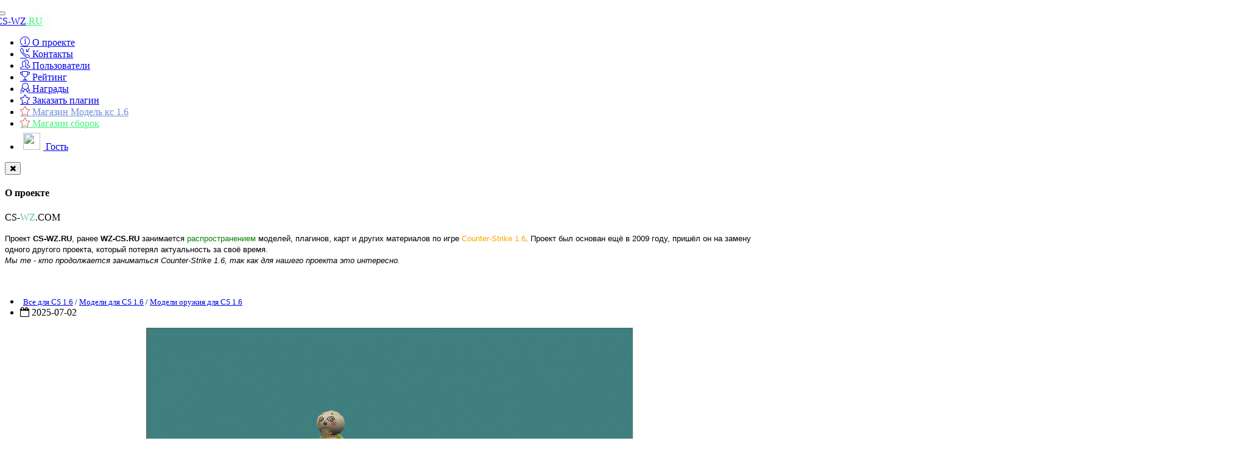

--- FILE ---
content_type: text/html; charset=windows-1251
request_url: https://cs-wz.ru/counter-strike/models/oruzhiya/887-model-oruzhiya-pkm-xmas-dlya-cs-16.html
body_size: 21741
content:
<!DOCTYPE html>
<html>
	<head>
		<meta charset="windows-1251">
<title>Модель оружия [PKM XMAS] для CS 1.6</title>
<meta name="description" content="Модель оружия [PKM XMAS] для CS 1.6 - Скачать модели оружия для кс 1.6">
<meta name="keywords" content="модели оружия, скачать модели оружия, модели оружия для кс, скачать модель оружий 1.6, модели оружия для кс 1.6, PKM XMAS">
<meta property="og:site_name" content="CS-WZ.RU - CS 1.6 Плагины, модели, сборки, моды, Extra Items, статьи." />
<meta property="og:type" content="article" />
<meta property="og:title" content="Модель оружия PKM XMAS для CS 1.6" />
<meta property="og:url" content="https://cs-wz.ru/counter-strike/models/oruzhiya/887-model-oruzhiya-pkm-xmas-dlya-cs-16.html" />
<meta property="og:image" content="https://cs-wz.com/uploads/posts/2018-05/thumbs/screenshot_20180506231017.png" />
<link rel="search" type="application/opensearchdescription+xml" href="https://cs-wz.ru/engine/opensearch.php" title="CS-WZ.RU - CS 1.6 Плагины, модели, сборки, моды, Extra Items, статьи.">
<link rel="alternate" type="application/rss+xml" title="CS-WZ.RU - CS 1.6 Плагины, модели, сборки, моды, Extra Items, статьи." href="https://cs-wz.ru/rss.xml" />
<link href="/engine/editor/css/default.css?v=22" rel="stylesheet" type="text/css">
<script type="text/javascript" src="/engine/classes/js/jquery.js?v=22"></script>
<script type="text/javascript" src="/engine/classes/js/jqueryui.js?v=22"></script>
<script type="text/javascript" src="/engine/classes/js/dle_js.js?v=22"></script>
<script type="text/javascript" src="/engine/classes/highslide/highslide.js?v=22"></script>
<script type="text/javascript" src="/engine/classes/masha/masha.js?v=22"></script>
		
		<!-- Favicons -->
		<link rel="icon" href="/templates/ggg_black/images/favicon.ico">
		<!-- mobile tags -->
		<meta http-equiv="X-UA-Compatible" content="IE=edge">
		<meta charset="windows-1251"> 
		<meta name="viewport" content="width=device-width, initial-scale=1, shrink-to-fit=no">
		<meta name="dc.language" content="RU">
		<meta name="dc.creator" content="cs-wz.com">
		
		<!-- Bootstrap -->
		<link rel="stylesheet" href="/templates/ggg_black/css/bootstrap.min.css?ver=03">
		<link href="https://maxcdn.bootstrapcdn.com/font-awesome/4.7.0/css/font-awesome.min.css" rel="stylesheet">
		<!-- DLE style -->
        <link rel="stylesheet" href="/templates/ggg_black/css/owl.carousel.min.css?ver=01">
		<link rel="stylesheet" href="/templates/ggg_black/css/engine.min.css?ver=01">
		<link rel="stylesheet" href="/templates/ggg_black/css/ssg.min.css?ver=01">
        <link rel="stylesheet" href="https://cdnjs.cloudflare.com/ajax/libs/simple-line-icons/2.4.1/css/simple-line-icons.css">
	    <link rel="stylesheet" href="/templates/ggg_black/css/assembly.css?ver=01">		
    </head>
		<body>
			<main>           
				<div class="container cnt" > 
					<nav class="navbar navbar-inverse" role="navigation" style="margin: 0px -15px 15px -15px;">
	
	<!-- Brand and toggle get grouped for better mobile display -->
		<div class="navbar-header">
			<button type="button" class="navbar-toggle" data-toggle="collapse" data-target="#bs-example-navbar-collapse-1">
				<span class="sr-only">Toggle navigation</span>
				<span class="icon-bar"></span>
				<span class="icon-bar"></span>
				<span class="icon-bar"></span>
			</button>
            <div class="cap"></div>	
			<a class="navbar-brand " href="/" style="position:relative">CS-WZ<font color="#3ef37c" style="text-shadow: 5px 3px 25px rgba(62, 240, 117, 0.42);">.RU</font></a>
		</div>
		<!-- Collect the nav links, forms, and other content for toggling -->
		<div class="collapse navbar-collapse" id="bs-example-navbar-collapse-1">
			<ul class="nav navbar-nav">
				<li><a href="#about" data-toggle="modal"><i class="icon-info"></i> О проекте</a></li><!--/ Хули код мой смотришь? -->
                <li><a href="/index.php?do=feedback"><i class="icon-call-in"></i> Контакты</a></li>
                <li><a href="/index.php?do=users"><i class="icon-people"></i> Пользователи</a></li>
                <li><a href="/top-polzovateley.html"><i class="icon-trophy"></i> Рейтинг</a></li>
                <li><a href="/509-medali.html"><i class="icon-badge fc"></i>  Награды</a></li>
				<li><a href="/index.php?do=gusers"><i class="icon-star"></i> Заказать плагин</a></li>
				<li><a href="https://cs-models.ru/" title="Хостинг серверов КС 1.6" target="_blank" style="color: #7289da;/* text-shadow: 0px 0px 20px #3ef37c; */"><i class="icon-star" style="color: #dd6464;/* text-shadow: 0px 0px 20px #dd6464; */"></i> Магазин Модель кс 1.6 </a>
      
				 
			   <li><a href="https://shop.cs-wz.com/" title="Хостинг серверов КС 1.6" target="_blank" style="color: #3ef37c;/* text-shadow: 0px 0px 20px #3ef37c; */"><i class="icon-star" style="color: #dd6464;/* text-shadow: 0px 0px 20px #3ef37c; */"></i> Магазин сборок </a>
      
			</ul>

			<ul class="nav navbar-nav navbar-right">
                
                 
                <li><a href="#authmodal" data-toggle="modal">
            <img src="/templates/ggg_black/dleimages/noavatar.png" style="width: 28px;height: 28px;margin: -10px 5px -10px 5px;border-radius: 50%;object-fit: cover;"> Гость</a></li>
      </ul>
		</div><!-- /.navbar-collapse -->
	
	</nav>


<div id="about" class="modal fade">
  <div class="modal-dialog modal-lg">
    <div class="modal-content">
      <div class="modal-header">
        <button type="button" class="close" data-dismiss="modal" aria-hidden="true"><span class="fa fa-times" aria-hidden="true"></span></button>
        <h4 class="modal-title">О проекте</h4>
      </div>
      <div class="modal-body">
        <div class="log">CS-<font color="#5fbeaa">WZ</font>.COM</div>
          <p>
          <p><span style="font-family: -apple-system, BlinkMacSystemFont, Roboto, &quot;Helvetica Neue&quot;, sans-serif; font-size: 13px;">Проект <b>CS-WZ.RU</b>, ранее <b>WZ-CS.RU</b> занимается <font color="#008000">распространением</font> моделей, плагинов, карт и других материалов по игре <font color="#FFA500">Counter-Strike 1.6</font>. Проект был основан ещё в 2009 году, пришёл он на замену одного другого проекта, который потерял актуальность за своё время.</span><br><i><span style=" font-family: -apple-system, BlinkMacSystemFont, Roboto, &quot;Helvetica Neue&quot;, sans-serif; font-size: 13px;">Мы те - кто продолжается заниматься Counter-Strike 1.6, так как для нашего проекта это интересно.</span></i></p>
      </div>
    </div>
  </div>
</div>

					<div class="row my" style="margin-top: 70px;margin: 0px -15px 0 -15px;">
						<div class="col-xs-12 col-sm-12 col-md-9 col-lg-9 my">
							
							
							  
                             

							<div id='dle-content'><div class="panel panel-default &#91;xfvalue_panel]">
  <div class="panel-body">
      <div class="btn-group pull-right" role="group" aria-label="...">
          
  
  
  
</div>
    <div class="short-title" style="color:#fff;">Модель оружия [PKM XMAS] для CS 1.6</div>
      <ul class="list-inline" id="gus">
  		  <li style="padding:0px;"> <span class="glyphicon glyphicon-folder-open" aria-hidden="true" style="margin: 0 5px 0 0;"></span> <span class="short-title" style="font-size: 13px;"> <a href="https://cs-wz.ru/counter-strike/">Все для CS 1.6</a> / <a href="https://cs-wz.ru/counter-strike/models/">Модели для CS 1.6</a> / <a href="https://cs-wz.ru/counter-strike/models/oruzhiya/">Модели оружия для CS 1.6</a></span></li>
          <li class="hidden-xs" style="padding-right: 5px;"> <i class="fa fa-calendar-o" aria-hidden="true"></i> 2025-07-02</li>
	  <div class="share pull-right hidden-xs" style="margin: 2px 5px 0 0;">
			<!--<script src="//yastatic.net/es5-shims/0.0.2/es5-shims.min.js"></script>-->
            <!--<script src="//yastatic.net/share2/share.js"></script>-->
<div class="ya-share2" data-services="vkontakte,facebook,twitter,whatsapp,skype" data-size="s"></div>
		</div>
      </ul>
     <div class="fotki"> <div style="text-align:center;"><!--TBegin:https://cs-wz.com/uploads/posts/2018-05/screenshot_20180506231017.png||PKM XMAS--><a href="https://cs-wz.com/uploads/posts/2018-05/screenshot_20180506231017.png" class="highslide" target="_blank"><img src="https://cs-wz.com/uploads/posts/2018-05/thumbs/screenshot_20180506231017.png" style="max-width:100%;" alt="PKM XMAS"></a><!--TEnd--></div><br><!--QuoteBegin--><div class="quote"><!--QuoteEBegin--><div style="text-align:center;">Модель оружия <b>[PKM XMAS]</b> для CS 1.6</div><!--QuoteEnd--></div><!--QuoteEEnd--><br><div style="text-align:center;">
<span class="attachment">У вас нет доступа к скачиванию файлов с нашего сервера</span></div> </div>

      <br>

<div class='quote'><div style="text-align:center;"><b>Привет</b>, наша адмнистрация публикует только <span style="color:#f53180;text-shadow: 0px 0px 20px #f53180;">пушечный контент</span>, поставь <span style="color:#00FF00;text-shadow: 0px 0px 20px #00ff00;">лайк</span> под постом ниже и напишите самый топовый комментарий, мы готовим материал <b>только для тебя</b>, любимый <span style="color: rgb(243, 121, 52);"><b  style=" text-shadow: 0px 0px 20px #f37934;">Гость</b></span>.</div></div>
      
       
  </div>
    <div class="panel-footer" style="color:#6f6f84;">
       <div id="number">
0
</div>    

<div class="orating pull-right btn-group" id="orating-887" style="margin-top: -3px;">
	<a href="#" class="btn btn-default btn-xs orating_m" title="Не нравится" onclick="orating(887,0);return false;">
        <i class="fa fa-thumbs-o-down" aria-hidden="true" style="color:#FC6E51;"></i>
    </a>
    <a href="#" class="btn btn-default btn-xs orating_res" onclick="ostats(887,1,true);return false;">
        +1
    </a>
	<a href="#" class="btn btn-default btn-xs orating_p" title="Нравится" onclick="orating(887,1);return false;">
        <i class="fa fa-thumbs-o-up" aria-hidden="true" style="color:#8CC152;"></i>
    </a>
</div>

         
        
        <div id="resultnumber" class="pull-right" data-container="body" data-toggle="popover" data-placement="top" data-content="На статью пожаловались! -
0
раз."> </div>
        
<ul class="list-inline" style="font-size: 13px;margin: 0px 0 0px 0;">
  <li> <img src="//cs-wz.com/uploads/fotos/foto_18.jpg" alt="brb.wizard" style="width: 28px;
    height: 28px;
    margin: -13px 5px -10px -10px;
    border-radius: 50%;
    object-fit: cover;"> <span class="short-title" style="font-size: 13px;"><a onclick="ShowProfile('brb.wizard', 'https://cs-wz.ru/user/brb.wizard/', '0'); return false;" href="https://cs-wz.ru/user/brb.wizard/">brb.wizard</a></span><li>
    <li> <i class="fa fa-eye" aria-hidden="true"></i>  1 108</li>
    <li> <i class="fa fa-comments-o" aria-hidden="true"></i>  0</li>
</ul>
        
        
        
    </div>
   
</div>


<div class="scriptcode"><p align="center"><font size="5"><a href="https://cs-wz.com/index.php?do=register"><font color="#FFFFFF"><b><font color="#f53180" style="text-shadow: 5px 3px 25px rgb(245, 49, 128);
">Что бы скачать файл</font> с нашего сайта, вам нужно <font color="#3ef37c" style=" text-shadow: 0px 0px 20px #3ef37c; ">зарегистрироваться</font> или <a href="#authmodal" data-toggle="modal">войти под своим логином!</a></b></font></a></font></p>


</div><br /><div style="clear:both;"></div>

 <div class="panel panel-default">
  <div class="panel-heading" style="border-left: 3px solid #fec05e;">Похожие новости
  <div class="customNavigation pull-right" style="margin: -5px -10px 0 0;">
<a href="/addnews.html" class="btn btn-xs btn-default" style="margin: 2px 4px 0 3px;border-color: #fec05e;text-shadow: 0px 0px 25px #fec15e;color: #fec05e;"><span class="masha_index masha_index32" rel="32"></span> Добавить свою новость</a>
  </div>
  </div>
  <div class="panel-body" style="padding: 10px 10px 0 10px;background:#393b54;">
      <div class="owl-carousel owl-theme">
    <div class="item">
<div class="panel panel-default" style="box-shadow: none;border: 3px solid #2f304d;">
  <div class="panel-body" style="background: #2e304a;">

            <div style="margin: -12px -12px 0px -12px;"><a href="https://cs-wz.ru/counter-strike/models/oruzhiya/1649-model-oruzhiya-slv8-xmas-2019-dlya-cs-16.html "><img src="https://cs-wz.com/uploads/posts/2019-04/thumbs/15542214711.png" style="width: 100%;height: 180px;object-fit: cover;"></a></div>
  <div class="short-title size" style="font-size: 14px;margin: 5px 0px 10px -7px;"><a href="https://cs-wz.ru/counter-strike/models/oruzhiya/1649-model-oruzhiya-slv8-xmas-2019-dlya-cs-16.html ">Модель оружия «Slv8 XMAS 2019 » для CS 1.6</a></div>
      <p style="margin: -16px 0px 10px -2px;     margin: -16px 0px 10px -2px;
    white-space: nowrap;
    overflow: hidden;
    text-overflow: ellipsis;"><span class="fa fa-folder-open-o" aria-hidden="true" style="margin: 0 5px 0 0;"></span> <span class="short-title" style="font-size: 11px;"><a href="https://cs-wz.ru/counter-strike/">Все для CS 1.6</a> / <a href="https://cs-wz.ru/counter-strike/models/">Модели для CS 1.6</a> / <a href="https://cs-wz.ru/counter-strike/models/oruzhiya/">Модели оружия для CS 1.6</a></span></p>
     
     </div>
   <div class="panel-footer" style="padding:4px;">
 <a href="https://cs-wz.ru/counter-strike/models/oruzhiya/1649-model-oruzhiya-slv8-xmas-2019-dlya-cs-16.html " class="btn btn-sm btn-default btn-block">Подробнее</a>
    </div>
</div>
    </div><div class="item">
<div class="panel panel-default" style="box-shadow: none;border: 3px solid #2f304d;">
  <div class="panel-body" style="background: #2e304a;">

            <div style="margin: -12px -12px 0px -12px;"><a href="https://cs-wz.ru/counter-strike/models/oruzhiya/1640-model-oruzhiya-m27-xmas-2019-dlya-cs-16.html "><img src="https://cs-wz.com/uploads/posts/2019-03/thumbs/1553433623bezymyannyy.png" style="width: 100%;height: 180px;object-fit: cover;"></a></div>
  <div class="short-title size" style="font-size: 14px;margin: 5px 0px 10px -7px;"><a href="https://cs-wz.ru/counter-strike/models/oruzhiya/1640-model-oruzhiya-m27-xmas-2019-dlya-cs-16.html ">Модель оружия «M27 XMAS 2019» для CS 1.6</a></div>
      <p style="margin: -16px 0px 10px -2px;     margin: -16px 0px 10px -2px;
    white-space: nowrap;
    overflow: hidden;
    text-overflow: ellipsis;"><span class="fa fa-folder-open-o" aria-hidden="true" style="margin: 0 5px 0 0;"></span> <span class="short-title" style="font-size: 11px;"><a href="https://cs-wz.ru/counter-strike/">Все для CS 1.6</a> / <a href="https://cs-wz.ru/counter-strike/models/">Модели для CS 1.6</a> / <a href="https://cs-wz.ru/counter-strike/models/oruzhiya/">Модели оружия для CS 1.6</a></span></p>
     
     </div>
   <div class="panel-footer" style="padding:4px;">
 <a href="https://cs-wz.ru/counter-strike/models/oruzhiya/1640-model-oruzhiya-m27-xmas-2019-dlya-cs-16.html " class="btn btn-sm btn-default btn-block">Подробнее</a>
    </div>
</div>
    </div><div class="item">
<div class="panel panel-default" style="box-shadow: none;border: 3px solid #2f304d;">
  <div class="panel-body" style="background: #2e304a;">

            <div style="margin: -12px -12px 0px -12px;"><a href="https://cs-wz.ru/counter-strike/models/oruzhiya/1635-model-oruzhiya-watergun-xmas-2019-dlya-cs-16.html "><img src="https://cs-wz.com/uploads/posts/2019-03/thumbs/1553431602bezymyannyy.png" style="width: 100%;height: 180px;object-fit: cover;"></a></div>
  <div class="short-title size" style="font-size: 14px;margin: 5px 0px 10px -7px;"><a href="https://cs-wz.ru/counter-strike/models/oruzhiya/1635-model-oruzhiya-watergun-xmas-2019-dlya-cs-16.html ">Модель оружия «Watergun XMAS 2019» для CS 1.6</a></div>
      <p style="margin: -16px 0px 10px -2px;     margin: -16px 0px 10px -2px;
    white-space: nowrap;
    overflow: hidden;
    text-overflow: ellipsis;"><span class="fa fa-folder-open-o" aria-hidden="true" style="margin: 0 5px 0 0;"></span> <span class="short-title" style="font-size: 11px;"><a href="https://cs-wz.ru/counter-strike/">Все для CS 1.6</a> / <a href="https://cs-wz.ru/counter-strike/models/">Модели для CS 1.6</a> / <a href="https://cs-wz.ru/counter-strike/models/oruzhiya/">Модели оружия для CS 1.6</a></span></p>
     
     </div>
   <div class="panel-footer" style="padding:4px;">
 <a href="https://cs-wz.ru/counter-strike/models/oruzhiya/1635-model-oruzhiya-watergun-xmas-2019-dlya-cs-16.html " class="btn btn-sm btn-default btn-block">Подробнее</a>
    </div>
</div>
    </div><div class="item">
<div class="panel panel-default" style="box-shadow: none;border: 3px solid #2f304d;">
  <div class="panel-body" style="background: #2e304a;">

            <div style="margin: -12px -12px 0px -12px;"><a href="https://cs-wz.ru/counter-strike/models/oruzhiya/1632-model-oruzhiya-x95-xmas-2019-dlya-cs-16.html "><img src="https://cs-wz.com/uploads/posts/2019-03/thumbs/1553430981bezymyannyy.png" style="width: 100%;height: 180px;object-fit: cover;"></a></div>
  <div class="short-title size" style="font-size: 14px;margin: 5px 0px 10px -7px;"><a href="https://cs-wz.ru/counter-strike/models/oruzhiya/1632-model-oruzhiya-x95-xmas-2019-dlya-cs-16.html ">Модель оружия «X95 XMAS 2019» для CS 1.6</a></div>
      <p style="margin: -16px 0px 10px -2px;     margin: -16px 0px 10px -2px;
    white-space: nowrap;
    overflow: hidden;
    text-overflow: ellipsis;"><span class="fa fa-folder-open-o" aria-hidden="true" style="margin: 0 5px 0 0;"></span> <span class="short-title" style="font-size: 11px;"><a href="https://cs-wz.ru/counter-strike/">Все для CS 1.6</a> / <a href="https://cs-wz.ru/counter-strike/models/">Модели для CS 1.6</a> / <a href="https://cs-wz.ru/counter-strike/models/oruzhiya/">Модели оружия для CS 1.6</a></span></p>
     
     </div>
   <div class="panel-footer" style="padding:4px;">
 <a href="https://cs-wz.ru/counter-strike/models/oruzhiya/1632-model-oruzhiya-x95-xmas-2019-dlya-cs-16.html " class="btn btn-sm btn-default btn-block">Подробнее</a>
    </div>
</div>
    </div><div class="item">
<div class="panel panel-default" style="box-shadow: none;border: 3px solid #2f304d;">
  <div class="panel-body" style="background: #2e304a;">

            <div style="margin: -12px -12px 0px -12px;"><a href="https://cs-wz.ru/counter-strike/models/oruzhiya/1619-model-oruzhiya-a12-xmas-2019-dlya-cs-16.html "><img src="https://cs-wz.com/uploads/posts/2019-03/thumbs/1553424586bezymyannyy.png" style="width: 100%;height: 180px;object-fit: cover;"></a></div>
  <div class="short-title size" style="font-size: 14px;margin: 5px 0px 10px -7px;"><a href="https://cs-wz.ru/counter-strike/models/oruzhiya/1619-model-oruzhiya-a12-xmas-2019-dlya-cs-16.html ">Модель оружия «A12 XMAS 2019» для CS 1.6</a></div>
      <p style="margin: -16px 0px 10px -2px;     margin: -16px 0px 10px -2px;
    white-space: nowrap;
    overflow: hidden;
    text-overflow: ellipsis;"><span class="fa fa-folder-open-o" aria-hidden="true" style="margin: 0 5px 0 0;"></span> <span class="short-title" style="font-size: 11px;"><a href="https://cs-wz.ru/counter-strike/">Все для CS 1.6</a> / <a href="https://cs-wz.ru/counter-strike/models/">Модели для CS 1.6</a> / <a href="https://cs-wz.ru/counter-strike/models/oruzhiya/">Модели оружия для CS 1.6</a></span></p>
     
     </div>
   <div class="panel-footer" style="padding:4px;">
 <a href="https://cs-wz.ru/counter-strike/models/oruzhiya/1619-model-oruzhiya-a12-xmas-2019-dlya-cs-16.html " class="btn btn-sm btn-default btn-block">Подробнее</a>
    </div>
</div>
    </div><div class="item">
<div class="panel panel-default" style="box-shadow: none;border: 3px solid #2f304d;">
  <div class="panel-body" style="background: #2e304a;">

            <div style="margin: -12px -12px 0px -12px;"><a href="https://cs-wz.ru/counter-strike/models/oruzhiya/1617-model-oruzhiya-akm-xmas-2019-dlya-cs-16.html "><img src="https://cs-wz.com/uploads/posts/2019-03/thumbs/1553423440bezymyannyy.png" style="width: 100%;height: 180px;object-fit: cover;"></a></div>
  <div class="short-title size" style="font-size: 14px;margin: 5px 0px 10px -7px;"><a href="https://cs-wz.ru/counter-strike/models/oruzhiya/1617-model-oruzhiya-akm-xmas-2019-dlya-cs-16.html ">Модель оружия «AKM XMAS 2019 » для CS 1.6</a></div>
      <p style="margin: -16px 0px 10px -2px;     margin: -16px 0px 10px -2px;
    white-space: nowrap;
    overflow: hidden;
    text-overflow: ellipsis;"><span class="fa fa-folder-open-o" aria-hidden="true" style="margin: 0 5px 0 0;"></span> <span class="short-title" style="font-size: 11px;"><a href="https://cs-wz.ru/counter-strike/">Все для CS 1.6</a> / <a href="https://cs-wz.ru/counter-strike/models/">Модели для CS 1.6</a> / <a href="https://cs-wz.ru/counter-strike/models/oruzhiya/">Модели оружия для CS 1.6</a></span></p>
     
     </div>
   <div class="panel-footer" style="padding:4px;">
 <a href="https://cs-wz.ru/counter-strike/models/oruzhiya/1617-model-oruzhiya-akm-xmas-2019-dlya-cs-16.html " class="btn btn-sm btn-default btn-block">Подробнее</a>
    </div>
</div>
    </div><div class="item">
<div class="panel panel-default" style="box-shadow: none;border: 3px solid #2f304d;">
  <div class="panel-body" style="background: #2e304a;">

            <div style="margin: -12px -12px 0px -12px;"><a href="https://cs-wz.ru/counter-strike/models/oruzhiya/1153-model-oruzhiya-thunderbolt-xmas_v1-.html "><img src="https://cs-wz.com/uploads/posts/2018-08/thumbs/hlmv-2018-08-23-22-34-19-533.jpg" style="width: 100%;height: 180px;object-fit: cover;"></a></div>
  <div class="short-title size" style="font-size: 14px;margin: 5px 0px 10px -7px;"><a href="https://cs-wz.ru/counter-strike/models/oruzhiya/1153-model-oruzhiya-thunderbolt-xmas_v1-.html ">Модель оружия (Thunderbolt Xmas) для CS 1.6</a></div>
      <p style="margin: -16px 0px 10px -2px;     margin: -16px 0px 10px -2px;
    white-space: nowrap;
    overflow: hidden;
    text-overflow: ellipsis;"><span class="fa fa-folder-open-o" aria-hidden="true" style="margin: 0 5px 0 0;"></span> <span class="short-title" style="font-size: 11px;"><a href="https://cs-wz.ru/counter-strike/">Все для CS 1.6</a> / <a href="https://cs-wz.ru/counter-strike/models/">Модели для CS 1.6</a> / <a href="https://cs-wz.ru/counter-strike/models/oruzhiya/">Модели оружия для CS 1.6</a></span></p>
     
     </div>
   <div class="panel-footer" style="padding:4px;">
 <a href="https://cs-wz.ru/counter-strike/models/oruzhiya/1153-model-oruzhiya-thunderbolt-xmas_v1-.html " class="btn btn-sm btn-default btn-block">Подробнее</a>
    </div>
</div>
    </div>
  </div>
     </div>
</div>



	
	<div style="padding-left:45px;padding-right:45px;">
		<!--dlecomments-->
	</div>
	
	<!--dleaddcomments-->


<script>
if(document.getElementById("number").innerHTML > 0 ) 
  document.getElementById("resultnumber").innerHTML = "<i id='blink2' class='fa fa-window-close fa-fw pull-right' style='color: #E9573F;margin-right: 4px;'></i>"
</script><div class="row">
	<div class="col-xs-12 col-sm-12 col-md-12 col-lg-12">
<div class="panel panel-default">
  <div class="panel-heading" style="color: #fec15e;
    text-shadow: 0px 0px 15px #fec15e;"><i class="fa fa-exclamation-triangle" aria-hidden="true"></i> Информация</div>
  <div class="panel-body">
    Посетители, находящиеся в группе <b>Гости</b>, не могут оставлять комментарии к данной публикации.
  </div>
</div>
	</div>
</div>


</div>
						</div>
						<div class="col-xs-12 col-sm-12 col-md-3 col-lg-3 my">
							<!--<div class="alert alert-success" role="alert">
 <div class="marquee"><span>Купить любую сборку или модель можна у нас в магазине!</span></div></div>
<style>
@-webkit-keyframes scroll {
0% {
-webkit-transform: translate(0, 0);
transform: translate(0, 0);
}
100% {
-webkit-transform: translate(-100%, 0);
transform: translate(-100%, 0)
}
}
 
@keyframes scroll {
0% {
transform: translate(0, 0);
}
100% {
transform: translate(-100%, 0)
}
}
 
.marquee {
max-width: 100%;
white-space: nowrap;
overflow: hidden;
color: #3ef37c;
}
 
.marquee * {
display: inline-block;
padding-left: 100%;
-webkit-animation: scroll 21s infinite linear;
animation: scroll 21s infinite linear;
}
.marquee *:hover {
-webkit-animation-play-state: paused;
animation-play-state: paused;
}
</style><!--/ Хули код мой смотришь? -->
<div class="panel-body" style="padding: 1px;"> 
<center><a href="https://shop.cs-linux.ru/" ><img src="https://cs-wz.com/motd/magaz.jpg" width: 100%; style="border: 1px solid #51536f;border-radius: 2px;"></a><br></center></div>
                        <br><!--/ Хули код мой смотришь? -->
<div class="alert alert-success" role="alert">
  <div class="card-body text-center" style="color: #da5543;">
    <h4 class="card-title" style="margin: 0;">Внимание! [Платно]</h4>
    <p class="card-text" style="font-size: 90%;">Если вам нужна помощь установки  сборок и настройке.</p>
      <a href="https://vk.com/id344641190" class="btn btn-sm btn-light" target="_blank" style="color: #ffffff;background-color: #51536f;border-color: #51536f;"> Пишите в Vkontakte.! <i class="fa fa-external-link" id="blink2" style="color: #E9573F;" aria-hidden="true"></i></a>
  </div>
</div>

<!--<div class="update-nag" data-container="body" data-toggle="popover" data-placement="top" data-content="Текущая версия сайта 4.8">
            <div class="update-split"><i class="fa-spin glyphicon glyphicon-refresh" style="color:#3bb4ff;"></i></div>
            <div class="update-text">Сайт был обновлен, нажми <font color="#f53180" style="text-shadow: 5px 3px 25px rgb(245, 49, 128);">CTRL+F5</font> </div>
</div><!--/ Хули код мой смотришь? -->

<!--<div class="alert alert-success" role="alert">
                <div class="card mb15 border border-primary">
  <div class="card-body text-center">
    <h5 class="card-title"><span class="badge badge-warning" style="font-size: 25px;">30%</span></h5>
    <p class="card-text">Скидка на заказ плагина <br>по промокоду <font color="#3ef37c" style="text-shadow: 5px 3px 25px rgba(62, 240, 117, 0.42);">AMXX</font>  до 30.12.2025</p>
    <small>Время рандомных скидок. <br>Специально для тебя - <b>Гость</b> <img src="https://cs-wz.com/icon/2764.png" style="width: 16px;"></small><br>
      <a href="https://vk.com/id344641190" class="btn btn-sm btn-default" style="margin-top: 8px;margin-bottom: 6px;">Заказать</a>

  </div>
</div>
     </div><!--/ Хули код мой смотришь? -->

<div class="alert alert-success" role="alert" style="border: 2px solid #fec15e;">
<center><span class="h6 w-60 mx-auto px-4 py-1 rounded-bottom bg-info text-light shadow-sm" style="
    padding-left: 1.5rem !important;
    padding-right: 1.5rem !important;
    padding-bottom: 0.25rem !important;
    padding-top: 0.65rem !important;
    margin-right: auto !important;
    margin-left: auto !important;
    border-bottom-right-radius: 0.35rem !important;
    border-bottom-left-radius: 0.35rem !important;
    background-color: #fec15e !important;
    text-align: center !important;
    color: #8a6d3b;
                                                                                           font-size: 1.6rem;">Магазин</span></center>
                <div class="card mb15 border border-primary">
  <div class="card-body text-center">
<h1 class="h1 font-weight-normal text-primary text-center mb-0" data-pricing-value="13" style="color: #fec15e;">30<span class="price">%</span><span class="h6 ml-2"></span></h1>
    <p class="card-text">Скидка на покупку всех <br>сборок до 30.12.2025</p>
    <small>Время рандомных скидок. <br>Специально для тебя - <b>Гость</b> <img src="https://cs-wz.com/icon/2764.png" style="width: 16px;"></small><br><br>
      <a href="/privatnyy-material/privatnye-sborki/" class="btn btn-sm btn-info" style="
    background-color: #fec15e;
    border-color: #fec15e;
    color: #8a6d3b;
    font-size: 14px;
	"><i class="fa fa-rub mr-2" aria-hidden="true"></i> Выбрать сборку</a>
			<div class="card-footer" style="background-color: #2f304d;">
			<small>Все цены указаны с учетом скидки</small>
		</div>

  </div>
</div>
     </div>

<div id="jquery-accordion-menu" class="jquery-accordion-menu" style="margin-bottom:15px;">
	<ul id="demo-list">

<li ><a href="https://cs-wz.ru/news/"><img src="/icon/microphone.png" style="width: 20px;margin-right: 10px;"> Новости</a>
 <ul class="submenu"><li ><a href="https://cs-wz.ru/news/updates/"><img src="/icon/microphone.png" style="width: 20px;margin-right: 10px;"> Обновления</a>
 <ul class="submenu"><li ><a href="https://cs-wz.ru/news/updates/cso/"><img src="/icon/microphone.png" style="width: 20px;margin-right: 10px;"> CSO</a>
 
 </li><li ><a href="https://cs-wz.ru/news/updates/csns/"><img src="/icon/microphone.png" style="width: 20px;margin-right: 10px;"> CSN:Z</a>
 
 </li><li ><a href="https://cs-wz.ru/news/updates/black-list/"><img src="/icon/warning-sign.png" style="width: 20px;margin-right: 10px;"> Черный список пользователей</a>
 
 </li><li ><a href="https://cs-wz.ru/news/updates/sayta/"><img src="/icon/microphone.png" style="width: 20px;margin-right: 10px;"> Сайта</a>
 
 </li></ul>
 </li></ul>
 </li><li ><a href="https://cs-wz.ru/vips_mat/"><img src="/icon/medal.png" style="width: 20px;margin-right: 10px;"> VIP файлы</a>
 
 </li><li ><a href="https://cs-wz.ru/premium-fayly/"><img src="/icon/chevron.png" style="width: 20px;margin-right: 10px;"> PREMIUM файлы</a>
 
 </li><li ><a href="https://cs-wz.ru/privatnyy-material/"><img src="/icon/website.png" style="width: 20px;margin-right: 10px;"> Приватный материал</a>
 <ul class="submenu"><li ><a href="https://cs-wz.ru/privatnyy-material/privatnye-plaginy/"><img src="/icon/website.png" style="width: 20px;margin-right: 10px;"> Приватные плагины</a>
 
 </li><li ><a href="https://cs-wz.ru/privatnyy-material/privatnye-sborki/"><img src="/icon/website.png" style="width: 20px;margin-right: 10px;"> Приватные сборки</a>
 
 </li></ul>
 </li><li ><a href="https://cs-wz.ru/klient-igry/"><img src="/icon/123.png" style="width: 20px;margin-right: 10px;"> Клиент игры</a>
 
 </li><li ><a href="https://cs-wz.ru/counter-strike/"><img src="/icon/analytics.png" style="width: 20px;margin-right: 10px;"> Все для CS 1.6</a>
 <ul class="submenu"><li ><a href="https://cs-wz.ru/counter-strike/cheats16/"><img src="" style="width: 20px;margin-right: 10px;"> Читы</a>
 
 </li><li ><a href="https://cs-wz.ru/counter-strike/zvuki/"><img src="" style="width: 20px;margin-right: 10px;"> Звуки</a>
 
 </li><li ><a href="https://cs-wz.ru/counter-strike/models/"><img src="" style="width: 20px;margin-right: 10px;"> Модели для CS 1.6</a>
 <ul class="submenu"><li ><a href="https://cs-wz.ru/counter-strike/models/zombie/"><img src="/icon/zombie.png" style="width: 20px;margin-right: 10px;"> Модели зомби для CS 1.6</a>
 
 </li><li ><a href="https://cs-wz.ru/counter-strike/models/lyudey/"><img src="/icon/army.png" style="width: 20px;margin-right: 10px;"> Модели игроков для CS 1.6</a>
 <ul class="submenu"><li ><a href="https://cs-wz.ru/counter-strike/models/lyudey/modeli-devushek-dlya-cs-16/"><img src="" style="width: 20px;margin-right: 10px;"> Модели девушек для CS 1.6</a>
 
 </li><li ><a href="https://cs-wz.ru/counter-strike/models/lyudey/modeli-muzhchin-dlya-cs-16/"><img src="" style="width: 20px;margin-right: 10px;"> Модели мужчин для CS 1.6</a>
 
 </li></ul>
 </li><li ><a href="https://cs-wz.ru/counter-strike/models/modeli-nozhey/"><img src="/icon/knife.png" style="width: 20px;margin-right: 10px;"> Модели ножа для CS 1.6</a>
 
 </li><li  class="active" ><a href="https://cs-wz.ru/counter-strike/models/oruzhiya/"><img src="/icon/bazooka.png" style="width: 20px;margin-right: 10px;"> Модели оружия для CS 1.6</a>
 <ul class="submenu"><li ><a href="https://cs-wz.ru/counter-strike/models/oruzhiya/modeli-oruzhiya-cso/"><img src="" style="width: 20px;margin-right: 10px;"> Модели оружия CSO для CS 1.6</a>
 
 </li><li ><a href="https://cs-wz.ru/counter-strike/models/oruzhiya/modeli-ak-47-dlya-cs-16/"><img src="" style="width: 20px;margin-right: 10px;"> Модели AK-47 для CS 1.6</a>
 
 </li><li ><a href="https://cs-wz.ru/counter-strike/models/oruzhiya/modeli-m4a1-dlya-cs-16/"><img src="" style="width: 20px;margin-right: 10px;"> Модели M4A1 для CS 1.6</a>
 
 </li><li ><a href="https://cs-wz.ru/counter-strike/models/oruzhiya/modeli-desert-eagle-dlya-cs-16/"><img src="" style="width: 20px;margin-right: 10px;"> Модели Desert Eagle для CS 1.6</a>
 
 </li><li ><a href="https://cs-wz.ru/counter-strike/models/oruzhiya/modeli-awp-dlya-cs-16/"><img src="" style="width: 20px;margin-right: 10px;"> Модели AWP для CS 1.6</a>
 
 </li><li ><a href="https://cs-wz.ru/counter-strike/models/oruzhiya/modeli-usp-dlya-cs-16/"><img src="" style="width: 20px;margin-right: 10px;"> Модели USP для CS 1.6</a>
 
 </li><li ><a href="https://cs-wz.ru/counter-strike/models/oruzhiya/modeli-glock-dlya-cs-16/"><img src="" style="width: 20px;margin-right: 10px;"> Модели Glock для CS 1.6</a>
 
 </li><li ><a href="https://cs-wz.ru/counter-strike/models/oruzhiya/modeli-g3-sg-1-dlya-cs-16/"><img src="" style="width: 20px;margin-right: 10px;"> Модели G3/SG-1 для CS 1.6</a>
 
 </li><li ><a href="https://cs-wz.ru/counter-strike/models/oruzhiya/modeli-sg-550-dlya-cs-16/"><img src="" style="width: 20px;margin-right: 10px;"> Модели SG-550 для CS 1.6</a>
 
 </li><li ><a href="https://cs-wz.ru/counter-strike/models/oruzhiya/modeli-sig-552-dlya-cs-16/"><img src="" style="width: 20px;margin-right: 10px;"> Модели SIG-552 для CS 1.6</a>
 
 </li><li ><a href="https://cs-wz.ru/counter-strike/models/oruzhiya/modeli-steyr-aug-dlya-cs-16/"><img src="" style="width: 20px;margin-right: 10px;">  Модели Steyr Aug для CS 1.6</a>
 
 </li><li ><a href="https://cs-wz.ru/counter-strike/models/oruzhiya/modeli-scout-dlya-cs-16/"><img src="" style="width: 20px;margin-right: 10px;"> Модели Scout для CS 1.6</a>
 
 </li><li ><a href="https://cs-wz.ru/counter-strike/models/oruzhiya/modeli-galil-dlya-cs-16/"><img src="" style="width: 20px;margin-right: 10px;"> Модели Galil для CS 1.6</a>
 
 </li><li ><a href="https://cs-wz.ru/counter-strike/models/oruzhiya/modeli-famas-dlya-cs-16/"><img src="" style="width: 20px;margin-right: 10px;"> Модели Famas для CS 1.6</a>
 
 </li><li ><a href="https://cs-wz.ru/counter-strike/models/oruzhiya/modeli-p90-dlya-cs-16/"><img src="" style="width: 20px;margin-right: 10px;"> Модели P90 для CS 1.6</a>
 
 </li><li ><a href="https://cs-wz.ru/counter-strike/models/oruzhiya/modeli-ump45-dlya-cs-16/"><img src="" style="width: 20px;margin-right: 10px;"> Модели UMP45 для CS 1.6</a>
 
 </li><li ><a href="https://cs-wz.ru/counter-strike/models/oruzhiya/modeli-mp5-dlya-cs-16/"><img src="" style="width: 20px;margin-right: 10px;"> Модели MP5 для CS 1.6</a>
 
 </li><li ><a href="https://cs-wz.ru/counter-strike/models/oruzhiya/modeli-mac-10-dlya-cs-16/"><img src="" style="width: 20px;margin-right: 10px;"> Модели MAC-10 для CS 1.6</a>
 
 </li><li ><a href="https://cs-wz.ru/counter-strike/models/oruzhiya/modeli-tmp-dlya-cs-16/"><img src="" style="width: 20px;margin-right: 10px;"> Модели TMP для CS 1.6</a>
 
 </li><li ><a href="https://cs-wz.ru/counter-strike/models/oruzhiya/modeli-xm1014-dlya-cs-16/"><img src="" style="width: 20px;margin-right: 10px;"> Модели XM1014 для CS 1.6</a>
 
 </li><li ><a href="https://cs-wz.ru/counter-strike/models/oruzhiya/modeli-benelli-m3-skachat-dlya-cs-16/"><img src="" style="width: 20px;margin-right: 10px;"> Модели Benelli M3 для CS 1.6</a>
 
 </li><li ><a href="https://cs-wz.ru/counter-strike/models/oruzhiya/modeli-dual-elites-dlya-cs-16/"><img src="" style="width: 20px;margin-right: 10px;"> Модели Dual Elites для CS 1.6</a>
 
 </li><li ><a href="https://cs-wz.ru/counter-strike/models/oruzhiya/modeli-five-seven-dlya-cs-16/"><img src="" style="width: 20px;margin-right: 10px;"> Модели Five Seven для CS 1.6</a>
 
 </li><li ><a href="https://cs-wz.ru/counter-strike/models/oruzhiya/modeli-p228-dlya-cs-16/"><img src="" style="width: 20px;margin-right: 10px;"> Модели P228 для CS 1.6</a>
 
 </li><li ><a href="https://cs-wz.ru/counter-strike/models/oruzhiya/modeli-m249-dlya-cs-16/"><img src="" style="width: 20px;margin-right: 10px;"> Модели M249 для CS 1.6</a>
 
 </li></ul>
 </li><li ><a href="https://cs-wz.ru/counter-strike/models/hands_zm/"><img src="/icon/growth.png" style="width: 20px;margin-right: 10px;"> Модели рук зомби для CS 1.6</a>
 
 </li><li ><a href="https://cs-wz.ru/counter-strike/models/granat/"><img src="/icon/bomb.png" style="width: 20px;margin-right: 10px;"> Модели гранат для CS 1.6</a>
 
 </li></ul>
 </li><li ><a href="https://cs-wz.ru/counter-strike/plugins_all/"><img src="" style="width: 20px;margin-right: 10px;"> Плагины для CS 1.6</a>
 <ul class="submenu"><li ><a href="https://cs-wz.ru/counter-strike/plugins_all/reapi-plaginy-dlya-cs-16/"><img src="" style="width: 20px;margin-right: 10px;"> [ReApi] Плагины для CS 1.6</a>
 
 </li><li ><a href="https://cs-wz.ru/counter-strike/plugins_all/universalnye-plaginy/"><img src="" style="width: 20px;margin-right: 10px;"> Универсальные плагины</a>
 
 </li><li ><a href="https://cs-wz.ru/counter-strike/plugins_all/plaginy-dlya-jailbreak/"><img src="" style="width: 20px;margin-right: 10px;"> Плагины для [JailBreak]</a>
 
 </li><li ><a href="https://cs-wz.ru/counter-strike/plugins_all/plaginy-dlya-csdm/"><img src="" style="width: 20px;margin-right: 10px;"> Плагины для [CSDM]</a>
 
 </li><li ><a href="https://cs-wz.ru/counter-strike/plugins_all/plaginy-dlya-deathrun/"><img src="" style="width: 20px;margin-right: 10px;"> Плагины для [Deathrun]</a>
 
 </li></ul>
 </li><li ><a href="https://cs-wz.ru/counter-strike/gotovye-servera/"><img src="" style="width: 20px;margin-right: 10px;"> Готовые сервера</a>
 <ul class="submenu"><li ><a href="https://cs-wz.ru/counter-strike/gotovye-servera/zm-servers/"><img src="" style="width: 20px;margin-right: 10px;"> Готовые сервера [ZM]</a>
 
 </li><li ><a href="https://cs-wz.ru/counter-strike/gotovye-servera/gotovye-servera-jailbreak/"><img src="" style="width: 20px;margin-right: 10px;"> Готовые сервера [JailBreak]</a>
 
 </li><li ><a href="https://cs-wz.ru/counter-strike/gotovye-servera/gotovye-servera-deathrun/"><img src="" style="width: 20px;margin-right: 10px;"> Готовые сервера [Deathrun]</a>
 
 </li><li ><a href="https://cs-wz.ru/counter-strike/gotovye-servera/gotovye-servera-csdm/"><img src="" style="width: 20px;margin-right: 10px;"> Готовые сервера [CSDM]</a>
 
 </li><li ><a href="https://cs-wz.ru/counter-strike/gotovye-servera/gotovye-servera-biohazard/"><img src="" style="width: 20px;margin-right: 10px;"> Готовые сервера [Biohazard]</a>
 
 </li><li ><a href="https://cs-wz.ru/counter-strike/gotovye-servera/gotovye-servera-public/"><img src="" style="width: 20px;margin-right: 10px;"> Готовые сервера [Public]</a>
 
 </li></ul>
 </li><li ><a href="https://cs-wz.ru/counter-strike/karty-zp/"><img src="" style="width: 20px;margin-right: 10px;"> Карты для CS 1.6</a>
 
 </li><li ><a href="https://cs-wz.ru/counter-strike/mods/"><img src="" style="width: 20px;margin-right: 10px;"> Моды</a>
 
 </li><li ><a href="https://cs-wz.ru/counter-strike/raznoe/"><img src="" style="width: 20px;margin-right: 10px;"> Разное</a>
 
 </li><li ><a href="https://cs-wz.ru/counter-strike/zombie-plague/"><img src="" style="width: 20px;margin-right: 10px;"> Zombie Plague [4.3]</a>
 <ul class="submenu"><li ><a href="https://cs-wz.ru/counter-strike/zombie-plague/extra_items/"><img src="" style="width: 20px;margin-right: 10px;"> Extra items</a>
 
 </li><li ><a href="https://cs-wz.ru/counter-strike/zombie-plague/zombie_class/"><img src="" style="width: 20px;margin-right: 10px;"> Зомби классы</a>
 
 </li><li ><a href="https://cs-wz.ru/counter-strike/zombie-plague/plugins_zp/"><img src="" style="width: 20px;margin-right: 10px;"> Addons</a>
 
 </li><li ><a href="https://cs-wz.ru/counter-strike/zombie-plague/bossy/"><img src="" style="width: 20px;margin-right: 10px;"> Боссы</a>
 
 </li></ul>
 </li></ul>
 </li><li ><a href="https://cs-wz.ru/stati/"><img src="/icon/mail.png" style="width: 20px;margin-right: 10px;"> Статьи</a>
 
 </li><li ><a href="https://cs-wz.ru/programmy/"><img src="/icon/computer.png" style="width: 20px;margin-right: 10px;"> Программы</a>
 
 </li><li ><a href="https://cs-wz.ru/skripty/"><img src="/icon/archive.png" style="width: 20px;margin-right: 10px;"> WEB Скрипты + шаблоны</a>
 
 </li><li ><a href="https://cs-wz.ru/vse-dlya-gamecms-version-all/"><img src="/icon/love.png" style="width: 20px;margin-right: 10px;"> Все для gamecms version all</a>
 
 </li><li ><a href="https://cs-wz.ru/platnye-modeli-ks-16/"><img src="/icon/love.png" style="width: 20px;margin-right: 10px;"> Платные модели кс 1.6</a>
 
 </li>
</ul>

</div>

<div class="panel panel-default">
  <div class="panel-heading" style="border-right: 3px solid #fec15e;">Наши сервисы <span class="icon-fire gb glyphicon-leaf pull-right"></span></div>
  <div class="panel-body">
            <a href="/hud.html" target="_blink" class="btn btn-block btn-default"><img src="/analytics.png" style="width: 20px;margin-right: 10px;">
        Hud Configurator<span class="label label-danger" id="blink2" style="    margin-left: 10px;    animation: blink2 2s linear infinite;">NEW</span>
      </a>
	      <a href="https://cs-wz.com/gen/style_generator.html" target="_blink" class="btn btn-block btn-default"><img src="/analytics.png" style="width: 20px;margin-right: 10px;">
        Style_generator .MurLemur<span class="label label-danger" id="blink2" style="    margin-left: 10px;    animation: blink2 2s linear infinite;">NEW</span>
      </a>
               <a href="/black_list.html" target="_blink" class="btn btn-block btn-default"><img src="/ghost.png" style="width: 20px;margin-right: 10px;">
        Доска позора
      </a>
         <a href="/hl/index.html" target="_blink" class="btn btn-block btn-default"><img src="/parachute.png" style="width: 20px;margin-right: 10px;">
        Просмотр моделей
      </a>
   <a href="/cso-pistols.html" target="_blink" class="btn btn-block btn-default"><img src="/gun.png" style="width: 20px;margin-right: 10px;">
        CSO PISTOLS
      </a>
         <a href="/cso-machinegun.html" target="_blink" class="btn btn-block btn-default"><img src="/machine-gun.png" style="width: 20px;margin-right: 10px;">
        CSO MACHINE GUN
      </a>
               <a href="/cso_zombie.html" target="_blink" class="btn btn-block btn-default"><img src="/icon/zombie1.png" style="width: 20px;margin-right: 10px;">
        CSO ZOMBIE CLASS
      </a>
        </div>
    </div>

<div class="panel panel-default">
  <div class="panel-heading" style="border-right: 3px solid #fec15e;">Наши партнеры<span class="fa fa-handshake-o gb glyphicon-leaf pull-right"></span></div>
  <div class="panel-body">
         <a href="https://wz-cs.ru/" target="_blink" class="btn btn-block btn-default"><img src="/icon/one.png" style="width: 20px;margin-right: 10px;">
        Скачать КС 1.6 (Рекомендуем!)
      </a>
              <a href="https://t.me/SysTemmmmmm" target="_blink" class="btn btn-block btn-default"><img src="/icon/three.png" style="width: 20px;margin-right: 10px;">
       Заказать Установку сервера!
      </a>
                     <a href="https://vk.com/id344641190" target="_blink" class="btn btn-block btn-default" style="border-color: #3ef37c;"><img src="/icon/four.png" style="width: 20px;margin-right: 10px;">
       VK Admin | ВКонтакте
		<!--/ Хули код мой смотришь? -->
      </a>
        </div>
    </div>

<div class="panel panel-default hidden-xs">
  <div class="panel-heading" style="border-right: 3px solid #fec15e;">Задать вопрос <i class="icon-bulb float-right gb style" style=" float: right !important;"></i></div>
	 <script type="text/javascript">
<!--
var iChat_cfg = ["800", "60"];

var iChat_lang = ["Редактирование сообщения", "Введите новый текст сообщения", "iChat error", "Введите текст сообщения.", "Вы ввели слишком длинный комментарий.", "Принимаю", "Сохранить настройки", "Очистить БД", "Проверить обновления"];

function reFreshiChat()
{
iChatRefresh('site');
return false;
};

setInterval(reFreshiChat , iChat_cfg[1]*1000);
//-->
</script><form  method="post" name="iChat_form" id="iChat_form" class="iChat" action="/">
   <link media="screen" href="/templates/ggg_black/iChat/css/style.css" type="text/css" rel="stylesheet" />
   <script type="text/javascript" src="/templates/ggg_black/iChat/js/action.js"></script>
   
   <div id="iChat-style" style="width:max;height:300px; overflow:auto;">
      <div id="iChat-messages"><div class="message">
   <div class="avatar"><img src="//cs-wz.com/uploads/fotos/foto_43423.jpg" width="32" height="32" alt="MaraStruck" onerror="this.onerror=null; this.src='/templates/ggg_black/iChat/img/zaglushka.png';" /></div>
   <div class="info"><b><a onclick="ShowProfile('MaraStruck', '/user/MaraStruck/', '0'); return false;" href="/user/MaraStruck/"><span style="color:#37BC9B">MaraStruck</span> </a></b><br />09:41:01</div>
   <hr />
   <div class="text">Здесь имеются звуки монстров из игры CrossFire?</div>
   <div align="right">
      
      
      
   </div>
</div><div class="message">
   <div class="avatar"><img src="//cs-wz.com/uploads/fotos/foto_1.png" width="32" height="32" alt="Wizard" onerror="this.onerror=null; this.src='/templates/ggg_black/iChat/img/zaglushka.png';" /></div>
   <div class="info"><b><a onclick="ShowProfile('Wizard', '/user/Wizard/', '0'); return false;" href="/user/Wizard/"><span style="color:#4A89DC">Wizard</span> </a></b><br />22 октября 2024</div>
   <hr />
   <div class="text"><!--colorstart:#FFCC33--><span style="color:#FFCC33"><!--/colorstart-->Качать могут только Зарегистрированные Пользователи<br />Only Registered Users can download!<!--colorend--></span><!--/colorend--></div>
   <div align="right">
      
      
      
   </div>
</div><div class="message">
   <div class="avatar"><img src="//cs-wz.com/uploads/fotos/foto_1.png" width="32" height="32" alt="Wizard" onerror="this.onerror=null; this.src='/templates/ggg_black/iChat/img/zaglushka.png';" /></div>
   <div class="info"><b><a onclick="ShowProfile('Wizard', '/user/Wizard/', '0'); return false;" href="/user/Wizard/"><span style="color:#4A89DC">Wizard</span> </a></b><br />9 октября 2024</div>
   <hr />
   <div class="text"><b>Andrey Company</b>,<br />нет удалилил по просьбе автора !</div>
   <div align="right">
      
      
      
   </div>
</div><div class="message">
   <div class="avatar"><img src="/templates/ggg_black/dleimages/noavatar.png" width="32" height="32" alt="Andrey Company" onerror="this.onerror=null; this.src='/templates/ggg_black/iChat/img/zaglushka.png';" /></div>
   <div class="info"><b><a onclick="ShowProfile('Andrey+Company', '/user/Andrey+Company/', '0'); return false;" href="/user/Andrey+Company/"><span style="color:#37BC9B">Andrey Company</span> </a></b><br />8 октября 2024</div>
   <hr />
   <div class="text">А можно как-то ещё скачать сборку Resident Evil?</div>
   <div align="right">
      
      
      
   </div>
</div><div class="message">
   <div class="avatar"><img src="//cs-wz.com/uploads/fotos/foto_1.png" width="32" height="32" alt="Wizard" onerror="this.onerror=null; this.src='/templates/ggg_black/iChat/img/zaglushka.png';" /></div>
   <div class="info"><b><a onclick="ShowProfile('Wizard', '/user/Wizard/', '0'); return false;" href="/user/Wizard/"><span style="color:#4A89DC">Wizard</span> </a></b><br />6 сентября 2024</div>
   <hr />
   <div class="text">Качать могут только Зарегистрированные Пользователи<br />Only Registered Users can download!<!--colorstart:#FFFF00--><span style="color:#FFFF00"><!--/colorstart--><!--colorend--></span><!--/colorend--></div>
   <div align="right">
      
      
      
   </div>
</div><div class="message">
   <div class="avatar"><img src="//cs-wz.com/uploads/fotos/foto_1.png" width="32" height="32" alt="Wizard" onerror="this.onerror=null; this.src='/templates/ggg_black/iChat/img/zaglushka.png';" /></div>
   <div class="info"><b><a onclick="ShowProfile('Wizard', '/user/Wizard/', '0'); return false;" href="/user/Wizard/"><span style="color:#4A89DC">Wizard</span> </a></b><br />18 августа 2024</div>
   <hr />
   <div class="text"><b>ltybc211</b>,<br />Привет такие вопросы в чате не решаются !</div>
   <div align="right">
      
      
      
   </div>
</div><div class="message">
   <div class="avatar"><img src="/templates/ggg_black/dleimages/noavatar.png" width="32" height="32" alt="ltybc211" onerror="this.onerror=null; this.src='/templates/ggg_black/iChat/img/zaglushka.png';" /></div>
   <div class="info"><b><a onclick="ShowProfile('ltybc211', '/user/ltybc211/', '0'); return false;" href="/user/ltybc211/"><span style="color:#37BC9B">ltybc211</span> </a></b><br />16 августа 2024</div>
   <hr />
   <div class="text">Кто    сможет  подсказать    куда это ставить   new sprite_g_fire_exp[<!-- stop -->64<!-- stop -->], sprite_g_fire_gibs[<!-- stop -->64<!-- stop -->]</div>
   <div align="right">
      
      
      
   </div>
</div><div class="message">
   <div class="avatar"><img src="/templates/ggg_black/dleimages/noavatar.png" width="32" height="32" alt="HiMa74" onerror="this.onerror=null; this.src='/templates/ggg_black/iChat/img/zaglushka.png';" /></div>
   <div class="info"><b><a onclick="ShowProfile('HiMa74', '/user/HiMa74/', '0'); return false;" href="/user/HiMa74/"><span style="color:#37BC9B">HiMa74</span> </a></b><br />13 августа 2024</div>
   <hr />
   <div class="text">как решить проблему &quot;not precashed&quot;</div>
   <div align="right">
      
      
      
   </div>
</div><div class="message">
   <div class="avatar"><img src="//cs-wz.com/uploads/fotos/foto_1.png" width="32" height="32" alt="Wizard" onerror="this.onerror=null; this.src='/templates/ggg_black/iChat/img/zaglushka.png';" /></div>
   <div class="info"><b><a onclick="ShowProfile('Wizard', '/user/Wizard/', '0'); return false;" href="/user/Wizard/"><span style="color:#4A89DC">Wizard</span> </a></b><br />13 августа 2024</div>
   <hr />
   <div class="text"><b>ltybc211</b>,<br />так как все делаю. Долго  Писать !</div>
   <div align="right">
      
      
      
   </div>
</div><div class="message">
   <div class="avatar"><img src="/templates/ggg_black/dleimages/noavatar.png" width="32" height="32" alt="ltybc211" onerror="this.onerror=null; this.src='/templates/ggg_black/iChat/img/zaglushka.png';" /></div>
   <div class="info"><b><a onclick="ShowProfile('ltybc211', '/user/ltybc211/', '0'); return false;" href="/user/ltybc211/"><span style="color:#37BC9B">ltybc211</span> </a></b><br />9 июля 2024</div>
   <hr />
   <div class="text">Как  сделать привязку   ножей для  моделей   вип админ  босс  менялись  модели после выбора ножа</div>
   <div align="right">
      
      
      
   </div>
</div><div class="message">
   <div class="avatar"><img src="//cs-wz.com/uploads/fotos/foto_1.png" width="32" height="32" alt="Wizard" onerror="this.onerror=null; this.src='/templates/ggg_black/iChat/img/zaglushka.png';" /></div>
   <div class="info"><b><a onclick="ShowProfile('Wizard', '/user/Wizard/', '0'); return false;" href="/user/Wizard/"><span style="color:#4A89DC">Wizard</span> </a></b><br />27 декабря 2023</div>
   <hr />
   <div class="text"><!--colorstart:#FF6600--><span style="color:#FF6600"><!--/colorstart-->Качать могут только Зарегистрированные Пользователи<br />Only Registered Users can download!<!--colorend--></span><!--/colorend--></div>
   <div align="right">
      
      
      
   </div>
</div><div class="message">
   <div class="avatar"><img src="//cs-wz.com/uploads/fotos/foto_18.jpg" width="32" height="32" alt="brb.wizard" onerror="this.onerror=null; this.src='/templates/ggg_black/iChat/img/zaglushka.png';" /></div>
   <div class="info"><b><a onclick="ShowProfile('brb.wizard', '/user/brb.wizard/', '0'); return false;" href="/user/brb.wizard/"><span style="color:#4A89DC">brb.wizard</span> </a></b><br />13 сентября 2023</div>
   <hr />
   <div class="text"><!--colorstart:#FFFF00--><span style="color:#FFFF00"><!--/colorstart-->Качать могут только Зарегистрированные Пользователи<br />Only Registered Users can download!<!--colorend--></span><!--/colorend--></div>
   <div align="right">
      
      
      
   </div>
</div></div>
   </div>
   <br />
   
   
   <div class="ui-state-error ui-corner-all" style="padding:9px;">
      Только зарегистрированные посетители могут писать в чате.
      <div class="clr"></div>
   </div>
   
</form>
</div>
<!--<div style="margin-bottom:15px; hidden-xs">
<script type="text/javascript" src="https://vk.com/js/api/openapi.js?160"></script>

<div id="vk_groups"></div>
<script type="text/javascript">
VK.Widgets.Group("vk_groups", {mode: 3, no_cover: 1, width: "auto", color1: '51536F', color2: 'c1c1c1', color3: 'ffffff'}, 114472257);
</script>
</div>VK Widget -->

<div class="panel panel-default hidden-xs">
  <div class="panel-heading" style="border-right: 3px solid #fec15e;">Статистика <i class="fa fa-black-tie gb pull-right" aria-hidden="true"></i></div>
  	<div class="panel-body">
        <ul class="hstat">
            
<li>
	<span style="float:right">+0</span>
	<i class="fa fa-circle-o" style="color: #4880ff;text-shadow: 0px 0px 25px #4880ff;"></i> Всего статей <span style="color: #7d8692;"> 2375</span>
</li>

<li>
	<span style="float:right">+0</span>
	<i class="fa fa-circle-o" style="color: #8CC152;text-shadow: 0px 0px 25px #8CC152;"></i> Комментариев <span style="color: #7d8692;"> 129</span>
</li>

<li>
	<span style="float:right">+1</span>
	<i class="fa fa-circle-o" style="color: #967ADC;text-shadow: 0px 0px 25px #967ADC;"></i> Пользователей <span style="color: #7d8692;">: 43314 </span>
</li>

	



            <li>
            	<i class="fa fa-circle-o" style="color: #F6BB42;text-shadow: 0px 0px 25px #F6BB42;"></i> Новичок 
        		<span class="pull-right text-truncate" style="position: absolute;right: 20px;"><a class="badge badge-light" href="/user/Carolynhic">Carolynhic</a></span>
            </li>
            <style type="text/css">
.online_robot{color:black;cursor:pointer;margin-right:15px} 
.online_user, .online_user:visited, .online_user:hover{color:#3bb4ff;text-decoration:none;margin: 0px 3px 0px 5px;} 
.group_1, .group_1:visited, .group_1:hover{color:red} 
#hintbox {text-align:left;width:250px;font-size:10px;border:1px solid #FFF;background:#000;layer-background-color:#a396d9;color:#FFF;margin:10px 0 0 0;padding:5px 7px;position:absolute;top:0;visibility:hidden;z-index:998;-ms-filter:"progid:DXImageTransform.Microsoft.Alpha(opacity=90)";filter:progid:DXImageTransform.Microsoft.Alpha(opacity=90);-moz-opacity:0.90;-khtml-opacity:0.90;opacity: 0.90;}
.foto {float:left;width:100px;height:100px;margin-right:7px;}
</style>

<li>
<i class="fa fa-circle-o" style="color: #D770AD;text-shadow: 0px 0px 25px #D770AD;"></i> Сейчас на сайте
<span style="float:right">9</span>
</li>
<li>
<i class="fa fa-circle-o" style="color: #48CFAD;text-shadow: 0px 0px 25px #48CFAD;"></i> Гостей 
<span style="float:right">9</span>
</li>
<li>
<i class="fa fa-circle-o" style="color: #AAB2BD;text-shadow: 0px 0px 25px #AAB2BD;"></i> Пользователей 
<span style="float:right">0</span>
</li>
<center>
<g class="neo">[</g><g class="neo">]</g>
</center>





        </ul>
  	</div>
    <div class="panel-footer">
        <a href="/statistics.html" class="btn btn-default btn-block">
            <span class="icon-action-undo"style="padding:5px;"></span>Полная статистика
        </a>
    </div>
</div>



<div class="panel panel-default">
  <div class="panel-heading" style="border-right: 3px solid #fec15e;">Комментарии <span class="glyphicon gb glyphicon-comment pull-right"></span></div>
  <div class="25" style="padding: 10px;">
    <a href="https://cs-wz.ru/counter-strike/gotovye-servera/271-gotovyy-server-2016.html#comment" class="list-group-item" style="padding: 5px;border: 1px solid #1c1d2fc4;" data-container="body" data-toggle="popover" data-placement="left" data-content="Автор: Бесёнок, 2 июля 2025 03:42">
    <div class="media">
            <div class="pull-left ">
                <img src="//cs-wz.com/uploads/fotos/foto_41359.jpg" style="width: 28px;height: 28px;object-fit: cover;border-radius: 50%;">
            </div>
            <div class="media-body">
                <h4 class="media-heading" style="margin: 0;font-size: 12px;font-weight: bold;">Готовый сервер Zombie Plague 4.3 By Mazik102</h4>
				    <p style="margin: 0;font-size: 12px;">Данная сборка была удалена с Яндекса!  Выше дали ответ, скачать уже не получится. </p>
            </div>
    </div>				
</a><a href="https://cs-wz.ru/counter-strike/gotovye-servera/271-gotovyy-server-2016.html#comment" class="list-group-item" style="padding: 5px;border: 1px solid #1c1d2fc4;" data-container="body" data-toggle="popover" data-placement="left" data-content="Автор: Gunner Wagner, 26 июня 2025 11:52">
    <div class="media">
            <div class="pull-left ">
                <img src="/templates/ggg_black/dleimages/noavatar.png" style="width: 28px;height: 28px;object-fit: cover;border-radius: 50%;">
            </div>
            <div class="media-body">
                <h4 class="media-heading" style="margin: 0;font-size: 12px;font-weight: bold;">Готовый сервер Zombie Plague 4.3 By Mazik102</h4>
				    <p style="margin: 0;font-size: 12px;">че зашляпа я не могу скачать </p>
            </div>
    </div>				
</a><a href="https://cs-wz.ru/skripty/2363-gamecms-3619-nulled-by-overgame.html#comment" class="list-group-item" style="padding: 5px;border: 1px solid #1c1d2fc4;" data-container="body" data-toggle="popover" data-placement="left" data-content="Автор: Понятно Клоун, 23 июня 2025 00:41">
    <div class="media">
            <div class="pull-left ">
                <img src="/templates/ggg_black/dleimages/noavatar.png" style="width: 28px;height: 28px;object-fit: cover;border-radius: 50%;">
            </div>
            <div class="media-body">
                <h4 class="media-heading" style="margin: 0;font-size: 12px;font-weight: bold;">GameCMS 3.619 (Nulled by OverGame)</h4>
				    <p style="margin: 0;font-size: 12px;">Пишет неверный токен это что?</p>
            </div>
    </div>				
</a><a href="https://cs-wz.ru/vse-dlya-gamecms-version-all/2687-gamecms-absolyutno-so-vsemi-modulyami.html#comment" class="list-group-item" style="padding: 5px;border: 1px solid #1c1d2fc4;" data-container="body" data-toggle="popover" data-placement="left" data-content="Автор: Matrilab, 19 июня 2025 17:49">
    <div class="media">
            <div class="pull-left ">
                <img src="/templates/ggg_black/dleimages/noavatar.png" style="width: 28px;height: 28px;object-fit: cover;border-radius: 50%;">
            </div>
            <div class="media-body">
                <h4 class="media-heading" style="margin: 0;font-size: 12px;font-weight: bold;">GameCMS АБСОЛЮТНО СО ВСЕМИ МОДУЛЯМИ</h4>
				    <p style="margin: 0;font-size: 12px;">Спасибо вам огромное за такой материал. Низкий вам поклон. Всё работает как часики</p>
            </div>
    </div>				
</a><a href="https://cs-wz.ru/counter-strike/gotovye-servera/gotovye-servera-public/2811-cybersport-cs-16.html#comment" class="list-group-item" style="padding: 5px;border: 1px solid #1c1d2fc4;" data-container="body" data-toggle="popover" data-placement="left" data-content="Автор: Вадим Левин, 15 июня 2025 19:28">
    <div class="media">
            <div class="pull-left ">
                <img src="/templates/ggg_black/dleimages/noavatar.png" style="width: 28px;height: 28px;object-fit: cover;border-radius: 50%;">
            </div>
            <div class="media-body">
                <h4 class="media-heading" style="margin: 0;font-size: 12px;font-weight: bold;">CYBERSPORT CS 1.6</h4>
				    <p style="margin: 0;font-size: 12px;">А как скачать ссылки нет</p>
            </div>
    </div>				
</a>
  </div>
    <div class="panel-footer"><a href="/index.php?do=lastcomments" class="btn btn-default btn-block">Последние комментарии</a></div>
</div>

<div class="panel panel-default">
  <div class="panel-heading" style="border-right: 3px solid #fec15e;">Обновления <span class="label label-danger" style="    margin-left: 10px;">NEW</span> <span class="glyphicon gb fa-spin icon-refresh pull-right" data-container="body" data-toggle="popover" data-placement="top" data-content="Приветики :)" style="color: #fec15e;text-shadow: 0px 0px 25px #fec15e"></span></div>
  <div class="panel-body" style="padding: 0;">
    <div class="list-group" style="margin-bottom: 0px;">
  	<a href="https://cs-wz.ru/news/updates/2756-obnova-fiksy-na-sayte.html" class="list-group-item">
    <div class="list-group-item-heading" style="font-weight: bold;color: #fff;">Обнова Фиксы на сайте. <sup style="color: #9c9db7;"><time datetime="2025-07-02T15:44:07" class="ago" data-toggle="tooltip" title="2-07-2025, 15:44"> 2025-07-02</time></sup></div>
    <p class="list-group-item-text" style="font-size: 13px;">Исправили Почту всех приходит, Очистили базу от кометов, Мусорных файлов, Дальше будем работать по файлам. </p>
  </a><a href="https://cs-wz.ru/news/updates/sayta/2076-cs-wz.comru-update-16.html" class="list-group-item">
    <div class="list-group-item-heading" style="font-weight: bold;color: #fff;">UPDATE 1.6 - Доска позора <sup style="color: #9c9db7;"><time datetime="2025-07-02T15:41:49" class="ago" data-toggle="tooltip" title="2-07-2025, 15:41"> 2025-07-02</time></sup></div>
    <p class="list-group-item-text" style="font-size: 13px;">Друзья, выкатываю небольшое обновление сайта с номером [1.6]. В этом обновлении была проведена небольшая оптимизация шаблона. Так-же я написал новую систему "Черный список или доска позора". Все</p>
  </a><a href="https://cs-wz.ru/news/2345-usluga-pomosch-v-ustanovke-nastroyke-serverov-modov-plaginov-saytov.html" class="list-group-item">
    <div class="list-group-item-heading" style="font-weight: bold;color: #fff;">Установке/настройке серверов/модов/плагинов/сайтов. <sup style="color: #9c9db7;"><time datetime="2025-07-02T15:21:39" class="ago" data-toggle="tooltip" title="2-07-2025, 15:21"> 2025-07-02</time></sup></div>
    <p class="list-group-item-text" style="font-size: 13px;">Данные для Связи.https://vk.com/id344641190 https://t.me/SysTemmmmmm Discord:  Wizard#2169Услуга Помощь в установке/настройке серверов/модов/плагинов/сайтов.</p>
  </a>
</div>
  </div>
</div>

<div class="panel panel-default">
  <div class="panel-heading" style="border-right: 3px solid #fec15e;">Основа для вашей сборки <span class="glyphicon gb glyphicon-fire pull-right"></span></div>
  <div class="panel-body" style="padding: 0;">
    <div class="list-group" style="margin-bottom: 0px;">
        <a href="/news/1096-rehlds-reverse-engineered-hlds-340654.html" class="list-group-item">
    <div class="list-group-item-heading" style="font-weight: bold;">ReHLDS <font color="#3ef37c" style="text-shadow: 5px 3px 25px rgba(62, 240, 117, 0.42);">3.13.0.788</font></div>
    <p class="list-group-item-text" style="font-size: 13px;">ReHLDS (Reverse-engineered) - это новый шаг вперед, который дает второе дыхание нашим серверам. ReHLDS работает в 2 раза быстрей, чем HLDS.</p>
  </a>
  <a href="/news/1113-amxmod-183-windows-i-linux.html" class="list-group-item">
    <div class="list-group-item-heading" style="font-weight: bold;">AmxModx <font color="#3ef37c" style="text-shadow: 5px 3px 25px rgba(62, 240, 117, 0.42);">5.2.9.4</font></div>
    <p class="list-group-item-text" style="font-size: 13px;">AMXModX - это Metamod дополнение, которое позволяет создавать новые модификации для Half-Life на языке Pawn</p>
  </a>
   <a href="/news/1112-modul-reunion-0192.html" class="list-group-item">
    <div class="list-group-item-heading" style="font-weight: bold;">Reunion <font color="#3ef37c" style="text-shadow: 5px 3px 25px rgba(62, 240, 117, 0.42);">0.1.0.137</font></div>
    <p class="list-group-item-text" style="font-size: 13px;">Reunion является продолжением Dproto для ReHLDS.
Это metamod плагин, который позволяет заходить 47/48 Non-Steam на сервер.</p>
  </a>
 <a href="/news/1110-revoice-01032-dlya-cs-16.html" class="list-group-item">
    <div class="list-group-item-heading" style="font-weight: bold;">Revoice <font color="#3ef37c" style="text-shadow: 5px 3px 25px rgba(62, 240, 117, 0.42);">0.1.0.34</font></div>
    <p class="list-group-item-text" style="font-size: 13px;">Revoice - это Metamod plugin, который дает возможность общения голосовым чатом между non-steam и steam клиентами.</p>
  </a>
  <a href="/news/1097-metamod-r-130127-dlya-cs-16.html" class="list-group-item">
    <div class="list-group-item-heading" style="font-weight: bold;">Metamod-r <font color="#3ef37c" style="text-shadow: 5px 3px 25px rgba(62, 240, 117, 0.42);">1.3.0.131</font></div>
    <p class="list-group-item-text" style="font-size: 13px;">Новый Metamod-r содержит огромное количество оптимизаций производительности и намного более чистый код. Ядро было написано с использованием JIT-компилятора.</p>
  </a>
    <a href="/news/1347-skachat-modul-ultimate-unprecacher-dlya-cs-16.html" class="list-group-item">
    <div class="list-group-item-heading" style="font-weight: bold;">Ultimate Unprecacher <font color="#3ef37c" style="text-shadow: 5px 3px 25px rgba(62, 240, 117, 0.42);">1.1</font></div>
    <p class="list-group-item-text" style="font-size: 13px;">Ultimate Unprecacher являет плагином для MetaMod, работает он по принципу отключение не нужных ресурсов на вашем сервере, тем самым вы сможете освободить места для ресурсов под ваши плагины, с помощью данного модуля можно избавиться от ошибки 512!</p>
  </a>
        <a href="/news/1380-modul-reauthcheck-016-dlya-cs-16.html" class="list-group-item">
    <div class="list-group-item-heading" style="font-weight: bold;">ReAuthCheck <font color="#3ef37c" style="text-shadow: 5px 3px 25px rgba(62, 240, 117, 0.42);">0.1.6</font></div>
    <p class="list-group-item-text" style="font-size: 13px;">ReAuthCheck - это Metamod плагин, который занимается проверкой ваших игроков на валидность, с помощью данного модуля для REHLDS вы сможете защитить свой сервер от ботов, которые постоянно спамят рекламу или просто забивают слот на сервере!</p>
  </a>
     <a href="/news/1832-modul-netbufextender-nbex-dlya-cs-16.html" class="list-group-item">
    <div class="list-group-item-heading" style="font-weight: bold;">NetBufExtender (NBEX) <font color="#3ef37c" style="text-shadow: 5px 3px 25px rgba(62, 240, 117, 0.42);">1.0</font></div>
    <p class="list-group-item-text" style="font-size: 13px;">NetBufExtender или NBEX - это метамод-плагин, который расширяет "интернет-буфер": буферы сервера и клиента(гарантия не 100%). Расширяет до 64 кб.
Это значит, что у игроков уменьшается вероятность быть кикнутыми с ошибкой "Reliable channel overflowed".</p>
  </a>
             <a href="/news/1833-modul-userinfonetoptimizer-uino-dlya-cs-16.html" class="list-group-item">
    <div class="list-group-item-heading" style="font-weight: bold;">UserInfoNetOptimizer (UINO) <font color="#3ef37c" style="text-shadow: 5px 3px 25px rgba(62, 240, 117, 0.42);">1.0</font></div>
    <p class="list-group-item-text" style="font-size: 13px;">UINO — metamod-плагин, который позволяет удалять ненужные поля из userinfo(setinfo) когда движок передаёт его другим игрокам на сервере. Данная мера уменьшает объём передаваемых данных и немного сокращает шанс быть кикнутым с "Reliable channel overflowed".</p>
  </a>
        
</div>
  </div>
</div>

<!--<div class="panel panel-default">
  <div class="panel-heading" style="border-right: 3px solid #fec15e;">Популярные статьи <span class="glyphicon gb icon-note pull-right"></span></div>
  <div class="panel-body" style="padding: 0;">
    <div class="list-group" style="margin-bottom: 0px;">
  	<a href="https://cs-wz.ru/stati/35-dostup-k-vyboru-klassa-zombi-po-flagu.html" class="list-group-item" style="padding: 6px;">
    <div class="media">
        <span class="label label-default pull-right rn">4 390 <i class="fa fa-eye" aria-hidden="true"></i></span>
            <div class="pull-left ">
                <img src="https://cs-wz.com/uploads/posts/2018-01/medium/1515323804_cooltext271760919571279.png" style="width: 32px;height: 32px;object-fit: cover;    border-radius: 3px;">
            </div>
            <div class="media-body">
                <h4 class="media-heading" style="margin: 0;font-size: 12px;font-weight: bold;">[ZP] Доступ к выбору класса зомби по флагу</h4>
				    <p style="margin: 0;font-size: 12px;">Статьи</p>
            </div>
    </div>				
</a><a href="https://cs-wz.ru/stati/25-kak-dobavit-oruzhie-v-staruyu-sistemu-vip.html" class="list-group-item" style="padding: 6px;">
    <div class="media">
        <span class="label label-default pull-right rn">5 855 <i class="fa fa-eye" aria-hidden="true"></i></span>
            <div class="pull-left ">
                <img src="https://cs-wz.com/uploads/posts/2018-01/medium/1515251468_cooltext271690317384535.png" style="width: 32px;height: 32px;object-fit: cover;    border-radius: 3px;">
            </div>
            <div class="media-body">
                <h4 class="media-heading" style="margin: 0;font-size: 12px;font-weight: bold;">Как добавить оружие в старую систему VIP</h4>
				    <p style="margin: 0;font-size: 12px;">Статьи</p>
            </div>
    </div>				
</a><a href="https://cs-wz.ru/stati/24-kak-dobavit-punkt-v-menyu-zombie-plague.html" class="list-group-item" style="padding: 6px;">
    <div class="media">
        <span class="label label-default pull-right rn">8 537 <i class="fa fa-eye" aria-hidden="true"></i></span>
            <div class="pull-left ">
                <img src="https://cs-wz.com/uploads/posts/2018-01/medium/1515199935_28i6z3m.jpg" style="width: 32px;height: 32px;object-fit: cover;    border-radius: 3px;">
            </div>
            <div class="media-body">
                <h4 class="media-heading" style="margin: 0;font-size: 12px;font-weight: bold;">Как добавить пункт в меню zombie plague?</h4>
				    <p style="margin: 0;font-size: 12px;">Статьи</p>
            </div>
    </div>				
</a><a href="https://cs-wz.ru/stati/23-kak-dobavit-p-model-v-zombie-plague.html" class="list-group-item" style="padding: 6px;">
    <div class="media">
        <span class="label label-default pull-right rn">5 996 <i class="fa fa-eye" aria-hidden="true"></i></span>
            <div class="pull-left ">
                <img src="https://cs-wz.com/uploads/posts/2018-01/medium/1515192801_cooltext271641262536076.png" style="width: 32px;height: 32px;object-fit: cover;    border-radius: 3px;">
            </div>
            <div class="media-body">
                <h4 class="media-heading" style="margin: 0;font-size: 12px;font-weight: bold;">Как добавить P модель в zombie plague?</h4>
				    <p style="margin: 0;font-size: 12px;">Статьи</p>
            </div>
    </div>				
</a><a href="https://cs-wz.ru/stati/22-kak-sdelat-multilang-dlya-extra-items.html" class="list-group-item" style="padding: 6px;">
    <div class="media">
        <span class="label label-default pull-right rn">3 299 <i class="fa fa-eye" aria-hidden="true"></i></span>
            <div class="pull-left ">
                <img src="https://cs-wz.com/uploads/posts/2018-01/medium/1515192054_25e75691ac307d90ffa44f46287d504a3e5d79e9.jpg" style="width: 32px;height: 32px;object-fit: cover;    border-radius: 3px;">
            </div>
            <div class="media-body">
                <h4 class="media-heading" style="margin: 0;font-size: 12px;font-weight: bold;">Как сделать multilang для extra items?</h4>
				    <p style="margin: 0;font-size: 12px;">Статьи</p>
            </div>
    </div>				
</a>
</div>
  </div>
</div><!--/ Хули код мой смотришь? -->

    
  
<div class="panel panel-default">
  <div class="panel-heading" style="border-right: 3px solid #fec15e;">Информация <span class="glyphicon gb glyphicon-leaf pull-right"></span></div>
  <div class="panel-body">
      
   <a href="https://t.me/SysTemmmmmm" target="_blink" class="btn btn-block btn-default">
        Наша группа Telegram
      </a>
      <a href="https://t.me/SysTemmmmmm" target="_blink" class="btn btn-block btn-default">
        Заказать сборку сервера CS 1.6
      </a>
      <a href="https://t.me/SysTemmmmmm" target="_blink" class="btn btn-block btn-default">
        Заказать плагин для сервера CS 1.6
      </a>
      <a href="https://t.me/SysTemmmmmm" target="_blink" class="btn btn-block btn-default">
        Заказать Установку сервера
      </a>
      
        </div>
    <div class="panel-footer">
    <i class="fa fa-calendar" aria-hidden="true"></i> <span id="yearsite"></span>  
  <script type="text/javascript">  
  d0 = new Date('December 1, 2009');  
  d1 = new Date();  
  dt = (d1.getTime() - d0.getTime()) / (1000 * 60 * 60 * 24); //  
  dt = Math.round(dt);  
  $('#yearsite').html('Нам уже ' + dt + time(dt, [' день', ' дня', ' дней']));  
  function time(number, titles) {  
  cases = [2, 0, 1, 1, 1, 2];  
  return titles[(number % 100 > 4 && number % 100 < 20) ? 2 : cases[(number % 10 < 5) ? number % 10 : 5]];  
  }  
  </script>
    </div>
</div>

						</div>
					</div>
					
					<div class="well well-sm" style="text-align:center;">
						<h3>Добро пожаловать на CS-WZ.Ru!</h3>
						<span style="color: #989ca2;text-shadow: none;">Для того чтобы стать полноценным пользователем нашего портала, вам необходимо пройти регистрацию.</span>
						<div class="row row-flex row-flex-wrap my" style="margin: 10px -10px -10px -10px;">
							<div class="col-xs-12 col-md-6 my">
								<div class="panel panel-default">
									<div class="panel-body">
										<b style="font-size: 17px;color: #777b8e;">Зарегистрироваться</b><br>
										<span style="color: #989ca2;text-shadow: none;font-size: 13px;">Создайте собственную учетную запись!</span>
										<br><br><a href="/index.php?do=register" class="btn btn-primary">Пройти регистрацию</a>
									</div>
								</div>
							</div>
							<div class="col-xs-12 col-md-6 my">
								<div class="panel panel-default">
									<div class="panel-body">
										<b style="font-size: 17px;color: #777b8e;">Авторизоваться</b><br>
										<span style="color: #989ca2;text-shadow: none;font-size: 13px;">Уже зарегистрированны? А ну-ка живо авторизуйтесь!</span>
										<br><br><a href="#authmodal" data-toggle="modal" class="btn btn-warning">Войти на сайт</a>
									</div>
								</div>
							</div>
						</div>
					</div>
					
				</div>
			</main>
			<footer class="container" style="padding: 0;    margin-top: 0;">
				<div class="footer-bottom">
					<div class="container">
						<footer class="dno">
							<ul class="dnishe-menu clearfix">
							    <li><a href="/counter-strike/">Всё для CS 1.6</a></li>
								<li><a href="/counter-strike/plugins_all/">Плагины для CS 1.6</a></li>
								<li><a href="/counter-strike/zombie-plague/plugins_zp/">Зомби плагины для CS 1.6</a></li>
								<li><a href="/counter-strike/zombie-plague/zombie_class/">Зомби классы для CS 1.6</a></li>
								<li><a href="/counter-strike/gotovye-servera/">Готовые сервера для CS 1.6</a></li>
								<li><a href="/counter-strike/mods/">Моды для CS 1.6</a></li>
								<li><a href="/counter-strike/models/oruzhiya/">Модели оружия для CS 1.6</a></li>
							</ul>
							<b>2009-2025</b> Сайт разработан <a href="https://vk.com/id344641190">Владимир (<font color="#FF8C00"> Wizard </font>) Викторович</a>. <font color="#FF0000">Копирование материала без источника на наш ресурс - запрещено!</font>
							<br> <br>
							<div class="dnishe-text">          <p><span style="font-family: -apple-system, BlinkMacSystemFont, Roboto, &quot;Helvetica Neue&quot;, sans-serif; font-size: 13px;">Проект <b>CS-WZ.COM</b>, ранее <b>WZ-CS.RU</b> занимается <font color="#008000">распространением</font> моделей, плагинов, карт и других материалов по игре <font color="#FFA500">Counter-Strike 1.6</font>. Проект был основан ещё в 2009 году, пришёл он на замену одного другого проекта, который потерял актуальность за своё время.</span><br><i><span style=" font-family: -apple-system, BlinkMacSystemFont, Roboto, &quot;Helvetica Neue&quot;, sans-serif; font-size: 13px;">Мы те - кто продолжается заниматься Counter-Strike 1.6, так как для нашего проекта это интересно.</span></i></p>
							</div>
							<ul class="counters">
							<li><!-- Yandex.Metrika informer --> <a href="https://metrika.yandex.ru/stat/?id=62621935&amp;from=informer" target="_blank" rel="nofollow"><img src="https://informer.yandex.ru/informer/62621935/3_1_FFFFFFFF_EFEFEFFF_0_pageviews" style="width:88px; height:31px; border:0;" alt="Яндекс.Метрика" title="Яндекс.Метрика: данные за сегодня (просмотры, визиты и уникальные посетители)" class="ym-advanced-informer" data-cid="62621935" data-lang="ru" /></a> <!-- /Yandex.Metrika informer --> <!-- Yandex.Metrika counter --> <script type="text/javascript" > (function(m,e,t,r,i,k,a){m[i]=m[i]||function(){(m[i].a=m[i].a||[]).push(arguments)}; m[i].l=1*new Date(); for (var j = 0; j < document.scripts.length; j++) {if (document.scripts[j].src === r) { return; }} k=e.createElement(t),a=e.getElementsByTagName(t)[0],k.async=1,k.src=r,a.parentNode.insertBefore(k,a)}) (window, document, "script", "https://mc.yandex.ru/metrika/tag.js", "ym"); ym(62621935, "init", { clickmap:true, trackLinks:true, accurateTrackBounce:true }); </script> <noscript><div><img src="https://mc.yandex.ru/watch/62621935" style="position:absolute; left:-9999px;" alt="" /></div></noscript> <!-- /Yandex.Metrika counter --></li>
							<!--LiveInternet counter--><a href="//www.liveinternet.ru/click"
target="_blank"><img id="licntE0ED" width="88" height="31" style="border:0" 
title="LiveInternet: показано число просмотров и посетителей за 24 часа"
src="[data-uri]"
alt=""/></a><script>(function(d,s){d.getElementById("licntE0ED").src=
"//counter.yadro.ru/hit?t52.14;r"+escape(d.referrer)+
((typeof(s)=="undefined")?"":";s"+s.width+"*"+s.height+"*"+
(s.colorDepth?s.colorDepth:s.pixelDepth))+";u"+escape(d.URL)+
";h"+escape(d.title.substring(0,150))+";"+Math.random()})
(document,screen)</script><!--/LiveInternet-->

<!-- Top100 (Kraken) Counter -->
<script>
    (function (w, d, c) {
    (w[c] = w[c] || []).push(function() {
        var options = {
            project: 7726265,
        };
        try {
            w.top100Counter = new top100(options);
        } catch(e) { }
    });
    var n = d.getElementsByTagName("script")[0],
    s = d.createElement("script"),
    f = function () { n.parentNode.insertBefore(s, n); };
    s.type = "text/javascript";
    s.async = true;
    s.src =
    (d.location.protocol == "https:" ? "https:" : "http:") +
    "//st.top100.ru/top100/top100.js";

    if (w.opera == "[object Opera]") {
    d.addEventListener("DOMContentLoaded", f, false);
} else { f(); }
})(window, document, "_top100q");
</script>
<noscript>
  <img src="//counter.rambler.ru/top100.cnt?pid=7726265" alt="Топ-100" />
</noscript>
<!-- END Top100 (Kraken) Counter -->

							</ul>
						</footer>
					</div>
				</div>
				<!--/.footer-bottom--> 
			</footer>
			
			<link rel="stylesheet" href="/templates/ggg_black/css/styles.min.css?ver=01">
			<script type="text/javascript" src="/templates/ggg_black/js/owl.carousel.min.js?ver=01"></script>
			<script type="text/javascript" src="/templates/ggg_black/js/scripts.min.js?ver=01"></script>
			<script type="text/javascript" src="/templates/ggg_black/js/libs.min.js?ver=01"></script>
			<script type="text/javascript" src="/templates/ggg_black/js/tilt.jquery.min.js?ver=01"></script>
			<script type="text/javascript" src="/templates/ggg_black/js/bootstrap.min.js?ver=01"></script>
			<script type="text/javascript" src="/templates/ggg_black/js/metismenujs.min.js?ver=01"></script>
			<script type="text/javascript" src="/templates/ggg_black/js/orating_migrate.min.js?ver=01"></script>
			<script type="text/javascript" src="/templates/ggg_black/js/orating_pack.min.js?ver=01"></script>
			<script type="text/javascript" src="/templates/ggg_black/js/jquery.caret.min.js?ver=01"></script>
			<script type="text/javascript" src="/templates/ggg_black/js/jquery.atwho.min.js?ver=01"></script>
			<script type="text/javascript" src="/engine/classes/js/tooltip.js?ver=01"></script>
<script type="text/javascript">
<!--
var dle_root       = '/';
var dle_admin      = '';
var dle_login_hash = 'e2ccc4229aff9e9f931a4819345067b6eeeaf519';
var dle_group      = 5;
var dle_skin       = 'ggg_black';
var dle_wysiwyg    = '1';
var quick_wysiwyg  = '1';
var dle_act_lang   = ["Да", "Нет", "Ввод", "Отмена", "Сохранить", "Удалить", "Загрузка. Пожалуйста, подождите..."];
var menu_short     = 'Быстрое редактирование';
var menu_full      = 'Полное редактирование';
var menu_profile   = 'Просмотр профиля';
var menu_send      = 'Отправить сообщение';
var menu_uedit     = 'Админцентр';
var dle_info       = 'Информация';
var dle_confirm    = 'Подтверждение';
var dle_prompt     = 'Ввод информации';
var dle_req_field  = 'Заполните все необходимые поля';
var dle_del_agree  = 'Вы действительно хотите удалить? Данное действие невозможно будет отменить';
var dle_spam_agree = 'Вы действительно хотите отметить пользователя как спамера? Это приведёт к удалению всех его комментариев';
var dle_complaint  = 'Укажите текст Вашей жалобы для администрации:';
var dle_big_text   = 'Выделен слишком большой участок текста.';
var dle_orfo_title = 'Укажите комментарий для администрации к найденной ошибке на странице';
var dle_p_send     = 'Отправить';
var dle_p_send_ok  = 'Уведомление успешно отправлено';
var dle_save_ok    = 'Изменения успешно сохранены. Обновить страницу?';
var dle_reply_title= 'Ответ на комментарий';
var dle_tree_comm  = '0';
var dle_del_news   = 'Удалить статью';
var dle_sub_agree  = 'Вы действительно хотите подписаться на комментарии к данной публикации?';
var allow_dle_delete_news   = false;
var dle_search_delay   = false;
var dle_search_value   = '';
hs.graphicsDir = '/engine/classes/highslide/graphics/';
hs.outlineType = 'rounded-white';
hs.numberOfImagesToPreload = 0;
hs.captionEval = 'this.thumb.alt';
hs.showCredits = false;
hs.align = 'center';
hs.transitions = ['expand', 'crossfade'];
hs.dimmingOpacity = 0.60;
hs.lang = { loadingText : 'Загрузка...', playTitle : 'Просмотр слайдшоу (пробел)', pauseTitle:'Пауза', previousTitle : 'Предыдущее изображение', nextTitle :'Следующее изображение',moveTitle :'Переместить', closeTitle :'Закрыть (Esc)',fullExpandTitle:'Развернуть до полного размера',restoreTitle:'Кликните для закрытия картинки, нажмите и удерживайте для перемещения',focusTitle:'Сфокусировать',loadingTitle:'Нажмите для отмены'
};


jQuery(function($){
FastSearch();
});
//-->
</script>
			
			<a href="#" class="scrollup">Наверх</a>
		<div id="authmodal" class="modal fade">
			<div class="modal-dialog modal-sm">
				<div class="modal-content">
					<div class="modal-header">
						<button type="button" class="close" data-dismiss="modal" aria-hidden="true"><span class="glyphicon glyphicon-remove" aria-hidden="true"></span></button>
						<div class="modal-title">
							
						 Авторизация</div>
					</div>
					<div class="modal-body" style="padding:0px;">
						
																																			<div style="margin: 12px;">																															
	<div>
			<form  role="form" method="post" action="">
				<div class="form-group">
					<input class="form-control" type="text" id="inputEmail" name="login_name" placeholder="Логин" />
				</div>
				<div class="form-group">
					<input class="form-control" type="password" id="inputPassword" name="login_password" placeholder="Пароль" />
				</div>
				
					<div class="checkbox" style="margin: 0 0px 15px 0;">
                        <input id="checkbox1" type="checkbox" value="1" name="login_not_save">
                        <label for="checkbox1" data-toggle="tooltip" title="Не запоминать пароль">
                           Чужой компьютер
                        </label>
                    </div>
				
				<button type="submit" class="btn btn-warning btn-block">Войти</button>
				<input class="form-control" name="login" type="hidden" id="login" value="submit" />
			</form>
		<div class="btn-group" role="group" style="width:100%;margin-top:12px;margin-bottom:12px;">
  <a href="https://cs-wz.ru/index.php?do=register" class="btn btn-default" style="width:50%;">Регистрация</a>
  <a href="https://cs-wz.ru/index.php?do=lostpassword" class="btn btn-default" style="width:50%;">Забыл пароль</a>
</div>
</div>

<div>
		<div class="text-center">
			<noindex><a href="https://oauth.vk.com/authorize?client_id=51541753&amp;redirect_uri=https%3A%2F%2Fcs-wz.ru%2Findex.php%3Fdo%3Dauth-social%26provider%3Dvk&amp;scope=offline%2Cwall%2Cemail&amp;state=01da4a46e8ec869dda948b0598ab5be5&amp;response_type=code" target="_blank" class="btn btn-social-icon btn-vk"><i class="fa fa-vk"></i></a></noindex>
			
			
			<noindex><a href="https://connect.mail.ru/oauth/authorize?client_id=779270&amp;redirect_uri=https%3A%2F%2Fcs-wz.ru%2Findex.php%3Fdo%3Dauth-social%26provider%3Dmailru&amp;state=01da4a46e8ec869dda948b0598ab5be5&amp;response_type=code" target="_blank" class="btn btn-social-icon btn-dropbox"><span style="margin: -2px 0 0 0;">@</span></a></noindex>
			
		</div>	
</div>
</div>

					</div>
				</div>
			</div>
		</div>			
		</body>
	</html>